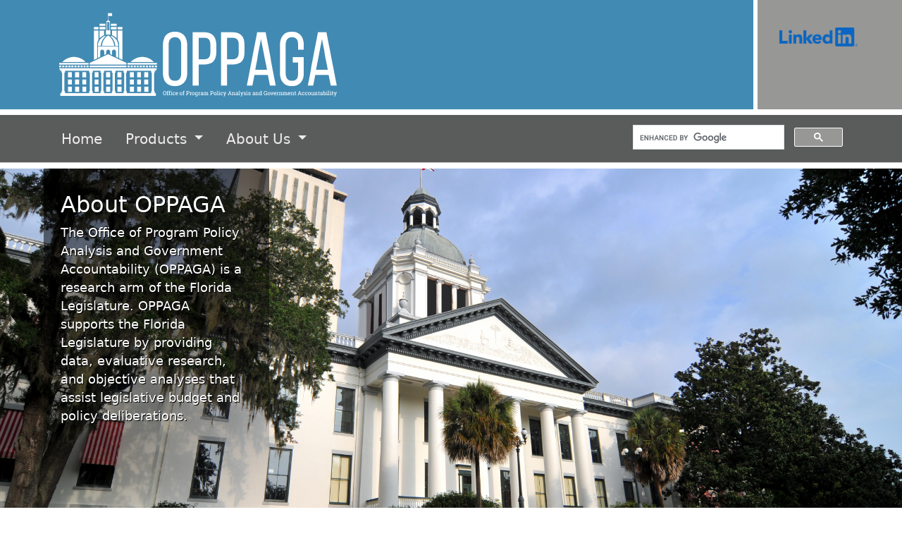

--- FILE ---
content_type: text/html; charset=ISO-8859-8
request_url: https://oppaga.fl.gov/
body_size: 21520
content:
<!DOCTYPE html>
<html>
<head>
    <meta http-equiv="Content-Type" content="text/html; charset=UTF-8">
    <meta http-equiv="X-UA-Compatible" content="IE=edge">
    <meta name="viewport" content="width=device-width, initial-scale=1.0, shrink-to-fit=no">

    <script async src="https://cse.google.com/cse.js?cx=016668988139833945370:t8q5ilqykg5"></script>
    <script async src="https://www.googletagmanager.com/gtag/js?id=G-FJ97WVG6W8"></script>

    <link href="/Content/layout?v=8nuVnwTjF-ENn5SE7zmqyYna7B5gDxpVJlliBX5irKM1" rel="stylesheet"/>

    
    <script src="/bundles/layout?v=3XBLlLIh-6de4rKLroG7inMF2prILDGhrpLhREjP1m81"></script>

    

    <link rel="stylesheet" href="https://cdnjs.cloudflare.com/ajax/libs/font-awesome/6.7.2/css/all.min.css">
    <link href="https://cdn.jsdelivr.net/npm/bootstrap@5.3.3/dist/css/bootstrap.min.css" rel="stylesheet" integrity="sha384-QWTKZyjpPEjISv5WaRU9OFeRpok6YctnYmDr5pNlyT2bRjXh0JMhjY6hW+ALEwIH" crossorigin="anonymous">
    <script src="https://cdn.jsdelivr.net/npm/bootstrap@5.3.3/dist/js/bootstrap.bundle.min.js" integrity="sha384-YvpcrYf0tY3lHB60NNkmXc5s9fDVZLESaAA55NDzOxhy9GkcIdslK1eN7N6jIeHz" crossorigin="anonymous"></script>
    <link href=https://cdn.jsdelivr.net/npm/@progress/kendo-font-icons@4.5.0/dist/index.min.css rel="stylesheet">

</head>
<body>

    <header>
        <div class="container">
            <!-- displays small size -->
            <div class="d-md-none">
                <img src="/Content/Images/header-logo.png" alt="Office of Program Policy Analysis and Government Accountability" />
            </div>

            <!-- displays full size -->
            <div class="d-none d-md-block">
                <img src="/Content/Images/header-logo.png" alt="Office of Program Policy Analysis and Government Accountability" />
            </div>
        </div>

        <!-- displays full size -->
        <div class="float-end linked-container-lg d-none d-lg-block d-md-none">
            <a href="https://www.linkedin.com/company/oppaga/" target="_blank"><img src="/Content/Images/LI-Logo.png" width="111" height="27"/></a>
        </div>

        <div class="float-end linked-container-md d-none d-md-block d-lg-none">
            <a href="https://www.linkedin.com/company/oppaga/" target="_blank"><img src="/Content/Images/LI-Bug.png" width="32" height="27"/></a>
        </div>

    </header>


    <nav class="navbar navbar-expand-lg navbar-dark">
        <div class="container">
            <button class="navbar-toggler" type="button" data-bs-toggle="collapse" data-bs-target="#navbarSupportedContent" aria-controls="navbarSupportedContent" aria-expanded="false" aria-label="Toggle navigation">
                <span class="navbar-toggler-icon"></span>
            </button>

            <div class="collapse navbar-collapse" id="navbarSupportedContent">
                <ul class="navbar-nav mr-auto">
                    <li class="nav-item active">
                        <a class="nav-link" href="/Home">Home <span class="sr-only">(current)</span></a>
                    </li>

                    <li class="nav-item dropdown">
                        <a class="nav-link dropdown-toggle" href="#" id="navbarDropdown" role="button" data-bs-toggle="dropdown" aria-haspopup="true" aria-expanded="false">
                            Products
                        </a>
                        <div class="dropdown-menu" aria-labelledby="navbarDropdown">
                            <a class="dropdown-item menu-item-overrider" href="/Products/ReportList">Reports</a>
                            <div class="dropdown-divider"></div>

                            <a class="dropdown-item menu-item-overrider" href="/Products/Presentations">Presentations</a>
                            <div class="dropdown-divider"></div>

                            <a class="dropdown-item menu-item-overrider" href="/PolicyNotes">PolicyNotes</a>
                            <div class="dropdown-divider"></div>

                            <a class="dropdown-item menu-item-overrider" href="/ProgramSummary">Government Program Summaries</a>
                            <div class="dropdown-divider"></div>

                            <a class="dropdown-item menu-item-overrider" href="/Archive">Archived Products</a>
                            <div class="dropdown-divider"></div>

                            

                            <a class="dropdown-item menu-item-overrider" href="/ContractedReviews">Contracted Reviews</a>
                            <div class="dropdown-divider"></div>
                            <a class="dropdown-item menu-item-overrider" href="/ReportsSubmittedtoOppaga">Reports Submitted to OPPAGA</a>
                        </div>
                    </li>

                    <li class="nav-item dropdown">
                        <a class="nav-link dropdown-toggle" href="#" id="navbarDropdownAbout" role="button" data-bs-toggle="dropdown" aria-haspopup="true" aria-expanded="false">
                            About Us
                        </a>
                        <div class="dropdown-menu" aria-labelledby="navbarDropdown">
                            <a class="dropdown-item menu-item-overrider" href="/About">About OPPAGA</a>
                            <div class="dropdown-divider"></div>

                            <a class="dropdown-item menu-item-overrider" href="/About/Careers">Careers</a>
                            <div class="dropdown-divider"></div>

                            <a class="dropdown-item menu-item-overrider" href="/About/Contact">Contact Us</a>
                        </div>
                    </li>
                </ul>
                <div class="container" id="google-search-container">
                    <div class="gcse-search"></div>
                </div>

            </div>
        </div>
    </nav>
    <div class="body-container">
        


<!--BG Image-->

<div class="d-md-block bottom-spacing">


    <div class="about-small d-sm-block d-md-none">
        <h2>About OPPAGA</h2>
        <p class="home-about-text">
            The Office of Program Policy Analysis and Government Accountability (OPPAGA) is a research arm of the Florida Legislature. OPPAGA supports the Florida Legislature by providing data, evaluative research, and objective analyses that assist legislative
            budget and policy deliberations.
        </p>
    </div>

    
    
    <div class="h-jumbotron-capitol d-none d-md-block">
        <div class="container">
            <div class="i-container2">
                <h2>About OPPAGA</h2>
                <p class="home-about-text">
                    The Office of Program Policy Analysis and Government Accountability (OPPAGA) is a research arm of the Florida Legislature. OPPAGA supports the Florida Legislature by providing data, evaluative research, and objective analyses that assist legislative
                    budget and policy deliberations.
                </p>

            </div>
        </div>
    </div>

    <!--Carousel-->
        <div class="car-container">

            <div class="container">
                <div id="carouselContent" class="carousel slide" data-bs-ride="carousel">
                    <h2 id="carousel-header">What's New?</h2>

                    <ol class="carousel-indicators">

                                <li data-bs-target="#carouselContent" data-bs-slide-to="0" class="active"></li>
                                <li data-bs-target="#carouselContent" data-bs-slide-to="1"></li>
                                <li data-bs-target="#carouselContent" data-bs-slide-to="2"></li>
                                <li data-bs-target="#carouselContent" data-bs-slide-to="3"></li>
                                <li data-bs-target="#carouselContent" data-bs-slide-to="4"></li>
                                <li data-bs-target="#carouselContent" data-bs-slide-to="5"></li>
                                <li data-bs-target="#carouselContent" data-bs-slide-to="6"></li>
                                <li data-bs-target="#carouselContent" data-bs-slide-to="7"></li>
                                <li data-bs-target="#carouselContent" data-bs-slide-to="8"></li>
                                <li data-bs-target="#carouselContent" data-bs-slide-to="9"></li>
                                <li data-bs-target="#carouselContent" data-bs-slide-to="10"></li>
                    </ol>
                    <div class="carousel-inner" role="listbox">

                                <div class="carousel-item active  text-center p-4">
                                    <div class="carousel-content">
                                        <strong>Report:</strong>
                                        <br />
                                        Florida Professional Guardianship Information: 2025, Report <a href='https://oppaga.fl.gov/Products/ReportDetail?rn=25-05'>25-05</a>
                                    </div>
                                </div>
                                <div class="carousel-item text-center p-4">
                                    <div class="carousel-content">
                                        <strong>Presentation:</strong>
                                        <br />
                                        Health Care Compacts <a href='https://oppaga.fl.gov/Documents/Presentations/OPPAGA Health Care Compacts to Senate Health Policy 111825.pdf'>PDF</a>
                                    </div>
                                </div>
                                <div class="carousel-item text-center p-4">
                                    <div class="carousel-content">
                                        <strong>Report:</strong>
                                        <br />
                                        A Review of Multidisciplinary Legal Representation for Parents in Dependency Proceedings: Fiscal Year 2024-25, Report <a href='https://oppaga.fl.gov/Products/ReportDetail?rn=25-06'>25-06</a>
                                    </div>
                                </div>
                                <div class="carousel-item text-center p-4">
                                    <div class="carousel-content">
                                        <strong>Report:</strong>
                                        <br />
                                        Florida Growth Fund Program Investments Provided $134 Million in FRS Distributions in Fiscal Year 2023-24, Report <a href='https://oppaga.fl.gov/Products/ReportDetail?rn=25-01'>25-01</a>
                                    </div>
                                </div>
                                <div class="carousel-item text-center p-4">
                                    <div class="carousel-content">
                                        <strong>Report:</strong>
                                        <br />
                                        Affordable Housing Programs in Florida: 2025, Report <a href='https://oppaga.fl.gov/Products/ReportDetail?rn=25-07'>25-07</a>
                                    </div>
                                </div>
                                <div class="carousel-item text-center p-4">
                                    <div class="carousel-content">
                                        <strong>Report:</strong>
                                        <br />
                                        County Pretrial Release Programs: Calendar Year 2023, Report <a href='https://oppaga.fl.gov/Products/ReportDetail?rn=24-12'>24-12</a>
                                    </div>
                                </div>
                                <div class="carousel-item text-center p-4">
                                    <div class="carousel-content">
                                        <strong>Report:</strong>
                                        <br />
                                        Economic Development Programs: 2025, Report <a href='https://oppaga.fl.gov/Products/ReportDetail?rn=25-08'>25-08</a>
                                    </div>
                                </div>
                                <div class="carousel-item text-center p-4">
                                    <div class="carousel-content">
                                        <strong>Report:</strong>
                                        <br />
                                        Florida Growth Fund Program Investments: 2025, Report <a href='https://oppaga.fl.gov/Products/ReportDetail?rn=25-09'>25-09</a>
                                    </div>
                                </div>
                                <div class="carousel-item text-center p-4">
                                    <div class="carousel-content">
                                        <strong>Report:</strong>
                                        <br />
                                        County Pretrial Release Programs: Calendar Year 2024, Report <a href='https://oppaga.fl.gov/Products/ReportDetail?rn=25-10'>25-10</a>
                                    </div>
                                </div>
                                <div class="carousel-item text-center p-4">
                                    <div class="carousel-content">
                                        <strong>Report:</strong>
                                        <br />
                                        Student Mental Health Outcomes: 2025, Report <a href='https://oppaga.fl.gov/Products/ReportDetail?rn=25-11'>25-11</a>
                                    </div>
                                </div>
                                <div class="carousel-item text-center p-4">
                                    <div class="carousel-content">
                                        <strong>Report:</strong>
                                        <br />
                                        Student Mental Health Outcomes: 2025, Report <a href='https://oppaga.fl.gov/Products/ReportDetail?rn=25-11'>25-11</a>
                                    </div>
                                </div>


                    </div>
                    <a class="carousel-control-prev" data-bs-target="#carouselContent" role="button" data-bs-slide="prev">
                        <span class="carousel-control-prev-icon" aria-hidden="true"></span>
                        <span class="sr-only">Previous</span>
                    </a>
                    <a class="carousel-control-next" data-bs-target="#carouselContent" role="button" data-bs-slide="next">
                        <span class="carousel-control-next-icon" aria-hidden="true"></span>
                        <span class="sr-only">Next</span>
                    </a>
                </div>
            </div>
        </div>
</div>

<div class="container">
    <div class="row">

        <div class="col-md-3 portal-button-container">
            <div class="portal-button">
                <a class="portal-button-link" href="/Products/ReportList">
                    <img src="/Content/Images/Home/Report-Icon-BNBG.png" width="100" />
                    <div class="quick-action-text">
                        <span class="quick-action-text">Reports</span>
                    </div>
                </a>
            </div>
        </div>

        <div class="col-md-3 portal-button-container">
            <div class="portal-button">
                <a class="portal-button-link" href="/PolicyNotes/Index">
                    <img src="/Content/Images/Home/PolicyNote-Icon-BNBG.png" width="100" />
                    <div class="quick-action-text">
                        <span>PolicyNotes <br /> Newsletter</span>
                    </div>
                </a>
            </div>
        </div>


        <div class="col-md-3 portal-button-container">
            <div class="portal-button">
                <a class="portal-button-link" href="/ProgramSummary/OrgChart">
                    <img src="/Content/Images/Home/OrgChart-Icon-BNBG.png" width="100" />
                    <div class="quick-action-text">
                        <span>State of Florida <br /> Organizational Chart</span>
                    </div>
                </a>
            </div>
        </div>

        <div class="col-md-3 portal-button-container">
            <div class="portal-button">
                <a class="portal-button-link" href="/About/Careers">
                    <img src="/Content/Images/Home/Career-Icon-BNBG.png" width="100" />
                    <div class="quick-action-text">
                        <span>Career <br /> Opportunities</span>
                    </div>
                </a>
            </div>
        </div>

    </div>
</div>





    </div>

    <footer>
        <div class="container font-stylized">
            <div class="row">
                <div class="col-md-4 footer-col">
                    <div class="footer-links">
                        <table>
                            <tr><td><h4>OPPAGA</h4></td></tr>
                            <tr><td><a href="/About#privacy-policy">Privacy Policy &raquo;</a></td></tr>
                            <tr><td><a href="/Archive/">Archive &raquo;</a></td></tr>
                        </table>
                    </div>
                </div>

                <div class="col-md-4 footer-col">
                    <div class="footer-links">
                        <table>
                            <tr>
                                <td><h4>Resources</h4></td>
                            </tr>
                            <tr>
                                <td>
                                    <a href="http://www.leg.state.fl.us" target="_blank">Online Sunshine &raquo;</a>
                                </td>
                            </tr>
                            <tr>
                                <td>
                                    <a href="https://www.flsenate.gov/" target="_blank">Florida Senate &raquo;</a>
                                </td>
                            </tr>
                            <tr>
                                <td>
                                    <a href="https://www.flhouse.gov/" target="_blank">Florida House of Representatives &raquo;</a>
                                </td>
                            </tr>
                            <tr>
                                <td>
                                    <a href="http://www.transparencyflorida.gov/" target="_blank">Transparency Florida &raquo;</a>
                                </td>
                            </tr>
                        </table>
                    </div>
                </div>

                <div class="col-md-4 footer-col">
                    <div class="footer-links">
                        <table id="footer-contact-table">
                            <colgroup>
                                <col class="table-twenty" />
                                <col class="table-eigthy" />
                            </colgroup>
                            <tr>
                                <td><h4>Contact</h4></td>
                            </tr>
                            <tr>
                                <td><span class="text-center"><img src="/Content/Images/Footer/Location-Icon-05.svg" width="32" /> </span> </td>
                                <td>
                                    <a href=https://www.google.com/maps/place/Program+Policy+Analysis+Office/@30.4361824,-84.2832774,18.5z/data=!4m5!3m4!1s0x88ecf56fc43d7ce5:0xfca7df2fa114da05!8m2!3d30.4362194!4d-84.2825397 target="_blank">
                                        111 West Madison Street, Room 312 <br /> Tallahassee, Florida 32399-1475
                                    </a>
                                </td>

                            </tr>
                            <tr>
                                <td><span class="text-center" style="padding:2px;"><img src="/Content/Images/Footer/Email-Icon-06.svg" width="27" /> </span>  </td>
                                <td><a href="mailto:OPPAGA@oppaga.fl.gov">OPPAGA@oppaga.fl.gov</a> </td>
                            </tr>
                            <tr>
                                <td><span class="text-center" style="padding:6px;"> <img src="/Content/Images/Footer/Phone-Icon-07.svg" width="22" /></span> </td>
                                <td>
                                    <span class="d-none d-sm-block">
    (850) 488-0021
</span>
<span class="d-sm-none">
    <a href="tel:1-850-488-0021">(850) 488-0021</a>
</span>


                                </td>
                            </tr>
                        </table>
                    </div>
                </div>
            </div>
        </div>
    </footer>
    <div class="container-fluid">
        <div id="bottom-footer">
        </div>
    </div>

    
    <script src="/App_Scripts/Home/oppaga.index.es5.min.js"></script>


</body>
</html>


--- FILE ---
content_type: text/css; charset=utf-8
request_url: https://oppaga.fl.gov/Content/layout?v=8nuVnwTjF-ENn5SE7zmqyYna7B5gDxpVJlliBX5irKM1
body_size: 9965
content:
ul{list-style-type:"•"!important}li{padding-left:5px}ul li ul{list-style-type:"▫"!important}html,body{padding:0;height:100%}h4{font-size:25px}h3{font-size:30px}h5{color:#17313d!important}h6{font-style:italic}.org-char-source{font-style:italic}.privacypolicy{font-size:12px}ol{font-size:15px}header,body,footer{width:100%;margin:0;overflow-x:hidden}header{color:#fff;padding-top:1em;padding-bottom:1em;background:#418ab3}@media(min-width:768px){header{color:#fff;padding-top:1em;padding-bottom:1em;background:linear-gradient(to left,#979796 16%,#fff 16%,#fff 16.5%,#418ab3 16.5%)}}#google-search-container{max-width:350px;margin-right:-1.5em}.body-content{padding-top:2em;padding-bottom:4em;width:100%;min-height:56vh}.dl-horizontal dt{white-space:normal}input,select,textarea{max-width:280px}.body-container{min-height:100%}footer{background-color:#979796;left:0;bottom:0;padding-top:1em;padding-bottom:1em;margin-top:.25em;color:#fff}footer h4{color:#17313d;font-weight:bold}footer a,.about-oppaga a{color:#fff;text-decoration:none}footer a:hover{color:#fff}#bottom-footer{min-height:2em;background-color:#5a5b5b}.footer-links .fa{color:#17313d}.footer-links{width:100%}.report-link-text{padding-top:1em}a:hover{text-decoration:none}h2.test{color:#4a9a81!important}ul.navbar-nav{list-style-type:none!important}nav.navbar{border-bottom:solid;border-bottom-width:thin;border-bottom-color:#ccc}#footer-contact-table{width:100%;table-layout:fixed}.table-twenty{width:15%}.table-eigthy{width:85%}.footer-col{padding-bottom:3em!important}@media(min-width:576px){.footer-col{padding-bottom:0!important}}#contact-table tr{padding-bottom:.5em}#contact-table td{padding-right:.5em}.bottom-spacing{margin-bottom:3em}.fiscal-year{font-weight:bold;font-size:medium}.linked-container-lg{right:4.9%;position:absolute;top:5.4%}.linked-container-md{right:4.9%;position:absolute;top:5.4%}.recent-work{background-color:#ccc;padding:.5em}.recent-work>ul>li{list-style-type:none}.fa-search{color:#fff}.c-header{background-color:#4189b2;padding:20px;padding-left:100px}.i-container{padding-left:70%;padding-right:2%;padding-top:5%;padding-bottom:5%;color:#fff}.i-container-mobile{padding:2em;color:#fff;text-shadow:1px 1px #c7c5bf}.i-container2{margin:0 -1.25em;padding:2em 2em 2em 1.5em;width:320px;height:520px;color:#fff;text-shadow:1px 1px #000;background:-moz-linear-gradient(top,rgba(0,0,0,.65) 0%,transparent 100%);background:-webkit-linear-gradient(top,rgba(0,0,0,.65) 0%,transparent 100%);background:linear-gradient(to bottom,rgba(0,0,0,.65) 0%,transparent 100%);filter:progid:DXImageTransform.Microsoft.gradient(startColorstr='#a6000000',endColorstr='#00000000',GradientType=0)}.i-container-index2{margin:0 -2em;padding:2em 2em 2em 2em;width:320px;height:520px;color:#fff;text-shadow:1px 1px #000}.about-small{margin-left:1em}.about-oppaga{color:#fff}.h-jumbotron-capitol{background-color:#17313d;background-image:url(/Content/Images/Capitol.jpg);background-repeat:no-repeat;background-position:center;background-size:1335px auto;border-radius:0}.h-jumbotron-capitol-index2{background-color:#17313d;background-image:radial-gradient(circle at center,rgba(255,255,255,.1),black),url(/Content/Images/Capitol.jpg);background-repeat:no-repeat;background-position:center;background-size:1150px 680px;border-radius:0;height:auto}@media(max-width:1199px){.h-jumbotron-capitol{background-size:1200px auto}.h-jumbotron-capitol-index2{background-size:1200px 680px}#carouselContent{height:250px}}@media(min-width:576px){#carouselContent{height:200px}}@media(max-width:768px){#carouselContent .carousel-inner{padding-left:2em;padding-right:2em}.i-container2{background:none;width:auto;height:auto}.h-jumbotron-capitol{background-size:cover;height:auto;box-shadow:inset 0 0 128px #222}.h-jumbotron-capitol-index2{background-size:cover;height:auto;box-shadow:inset 0 0 128px #222}.h-jumbotron-overlay{background-color:rgba(0,0,0,.5);position:absolute;top:0;right:0;bottom:0;left:0}}.home-about-text{font-size:1.1em}.car-container{background-color:#4189b2;overflow:hidden;margin-bottom:.5em}#carousel-header{margin:0;padding:.1em!important;color:#fff;text-align:center}.carousel-content{padding:0 50px;padding-left:1em;padding-right:1em;max-width:60em;margin:auto;margin-top:-1em}.carousel-content a:link{color:#fff;text-decoration:underline}.carousel-content a:visited{color:#ccd0db;text-decoration:underline}.carousel-inner-adjuster{width:50%;left:25%;top:25%}.carousel-item{max-height:10em}.carousel-item-adjuster{padding-top:1em;padding-bottom:3em}.carousel-item.active,.carousel-item-next,.carousel-item-prev{display:block;color:#fff}.carousel-indicators li{width:12px!important;height:8px!important;border-radius:100%!important;font-size:0!important}.populate-item{text-align:center;padding-top:1.5em;padding-bottom:2em;font-size:1em;position:center;height:100%;background-color:#17313d}.debugger{border:solid!important;border-color:#ff1493!important}.debugger-nested{border:solid!important;border-color:#9370d8!important}.portal-button-container{display:flex;justify-content:center;align-items:center;margin-bottom:2em}.image-fullsize{align-content:center}.text-container{text-align:center;color:#fff}.text-over-image{position:absolute;top:40%;left:65%;transform:translate(-40%,-60%);width:12em}.portal-button{background-color:#17313d;border-radius:10px;width:100%;height:100%;text-align:center;position:center}a.portal-button-link{color:#fff;text-decoration:none}.portal-button-link:hover{opacity:.9}.portal-button-link{display:inline-block;height:100%;width:100%;color:#fff;padding-top:1.5em;padding-bottom:1.5em}.quick-action-text{margin-top:.5em}.slider-content{text-align:center;background-color:#ccc;background-color:#17313d;color:#fff;height:4em}.page-section{margin-top:3em}.padding-top{padding-top:1.5em}.emphasized-font{font-size:1.25em;color:#17313d}.call-to-action-org{width:500px!important;text-align:left!important}.call-to-action-button{width:300px;text-align:left}h4.h4-blue{color:#17313d}.font-stylized{font-family:Arial}.wordy-container{max-width:55em}.report-important-font{font-size:1.25em}#report-title{max-width:55em}.call-to-action-container{min-width:250px}#policynote-container ul li{list-style-type:none}.hide{visibility:hidden}.all-pp-signs{color:#17313d}.all-accordian-signs{color:#17313d}.all-pp-signs.btn-link:hover{color:#007bff}.all-accordian-signs.btn-link:hover{color:#007bff}.now-hiring{color:#4189b2;font-weight:bold}.job-message{font-size:1.5em;color:#4189b2;font-style:italic}iframe.map{border:0;width:100%;height:450px}.related-program-row{margin-bottom:2em;padding-left:3em}.report-link-text{text-align:left}.nested-table-list{margin-left:4em}a{text-decoration:none!important}.container-fluid{padding-left:0!important;padding-right:0!important}.navbar{margin-top:.5em!important;margin-bottom:.5em!important;background-color:#5a5b5b!important;color:#fff!important}.navbar-expand-lg .navbar-nav .nav-link{padding-left:0!important}.navbar-dark .navbar-nav .active>.nav-link,.navbar-dark .navbar-nav .nav-link.active,.navbar-dark .navbar-nav .nav-link.show,.navbar-dark .navbar-nav .show>.nav-link{color:#edeceb!important;font-size:1.25em}.navbar-dark .navbar-nav .nav-link{color:#edeceb!important;font-size:1.25em;margin-right:1em}.navbar-dark .navbar-nav .active>.nav-link:hover{color:#fff!important}.navbar-dark .navbar-nav .nav-link:hover{color:#fff!important}.dropdown-menu{background-color:#5a5b5b!important;color:#edeceb!important;margin:.5rem 0 0}.dropdown-menu a{color:#edeceb!important}.dropdown-menu a:hover{color:#000!important}.dropdown-menu a:active{background-color:#979796}.mr-sm-2.search-input{width:235px!important}.navbar-dark .navbar-toggler-icon{color:#fff!important;background-image:url("data:image/svg+xml;charset=utf8,%3Csvg viewBox='0 0 30 30' xmlns='http://www.w3.org/2000/svg'%3E%3Cpath stroke='rgba(255, 255, 255, 1)' stroke-width='2' stroke-linecap='round' stroke-miterlimit='10' d='M4 7h22M4 15h22M4 23h22'/%3E%3C/svg%3E")}.dropdown-item.active,.dropdown-item:active{background-color:#418ab3}.row-form{margin-bottom:.5em}.carousel-control-prev-icon{background-image:url("data:image/svg+xml;charset=utf8,%3Csvg xmlns='http://www.w3.org/2000/svg' fill='%2317313D' viewBox='0 0 8 8'%3E%3Cpath d='M5.25 0l-4 4 4 4 1.5-1.5-2.5-2.5 2.5-2.5-1.5-1.5z'/%3E%3C/svg%3E")!important}.carousel-control-next-icon{background-image:url("data:image/svg+xml;charset=utf8,%3Csvg xmlns='http://www.w3.org/2000/svg' fill='%2317313D' viewBox='0 0 8 8'%3E%3Cpath d='M2.75 0l-1.5 1.5 2.5 2.5-2.5 2.5 1.5 1.5 4-4-4-4z'/%3E%3C/svg%3E")!important}.carousel-inner>.carousel-item{-webkit-transition:-webkit-transform 3s ease-in-out!important;-o-transition:-o-transform 3s ease-in-out!important;transition:transform 3s ease-in-out!important;padding-left:1em!important;padding-right:1em!important;max-height:10em!important}.carousel-content{min-height:10em!important}li::marker{font-size:1em}.navbar{padding-top:0!important;padding-bottom:0!important}.navbar-nav li::marker{font-size:0}.btn-default{background-color:#ddd}.btn-outline-primary{color:#418ab3!important;border-color:#418ab3!important}.btn-outline-primary a{color:#418ab3!important}.btn-outline-primary:hover{background-color:#418ab3!important;border-color:#418ab3!important;color:#fff!important}.menu-item-overrider{border-radius:5px;margin-bottom:-.6em!important;margin-top:-.6em!important;padding-bottom:.8em!important;padding-top:.8em!important}.dropdown-divider{border-color:#fff!important}.cse .gsc-search-button-v2,.gsc-search-button-v2{background-color:#979796!important;border-color:#fff!important}.cse .gsc-search-button-v2,.gsc-search-button-v2:hover{background-color:#b0b0b0!important}.gsc-search-box{background-color:#5a5b5b!important;border-color:#5a5b5b!important}gsc-control-cse gsc-control-cse-en{background-color:#5a5b5b!important;border-color:#5a5b5b!important}.cse .gsc-control-cse,.gsc-control-cse{background-color:#5a5b5b!important;border-color:#5a5b5b!important}

--- FILE ---
content_type: image/svg+xml
request_url: https://oppaga.fl.gov/Content/Images/Footer/Phone-Icon-07.svg
body_size: 486
content:
<svg xmlns="http://www.w3.org/2000/svg" viewBox="0 0 864 864"><defs><style>.cls-1{fill:#17313d;}</style></defs><title>Phone-Icon</title><g id="Layer_8" data-name="Layer 8"><path class="cls-1" d="M498.34,498.32c-85.46,85.51-184.51,167.25-223.63,128.11-56-56-90.59-104.82-214.09-5.58S31.94,786.34,86.23,840.66c62.64,62.63,296.14,3.3,526.92-227.51s290.16-464.29,227.44-527C786.33,31.91,720.16-62.95,620.91,60.6s-50.53,158,5.51,214.09C665.54,313.83,583.89,412.83,498.34,498.32Z"/></g></svg>

--- FILE ---
content_type: image/svg+xml
request_url: https://oppaga.fl.gov/Content/Images/Footer/Location-Icon-05.svg
body_size: 378
content:
<svg xmlns="http://www.w3.org/2000/svg" viewBox="0 0 864 864"><defs><style>.cls-1{fill:#17313d;}</style></defs><title>Location-Icon</title><g id="Layer_8" data-name="Layer 8"><path class="cls-1" d="M432,0C282.84,0,162,120.89,162,270c0,257.82,270,594,270,594S702,527.81,702,270C702,120.89,581,0,432,0Zm0,419A145.8,145.8,0,1,1,577.78,273.25,145.8,145.8,0,0,1,432,419Z"/></g></svg>

--- FILE ---
content_type: image/svg+xml
request_url: https://oppaga.fl.gov/Content/Images/Footer/Email-Icon-06.svg
body_size: 642
content:
<svg xmlns="http://www.w3.org/2000/svg" viewBox="0 0 1245.6 748.8"><defs><style>.cls-1{fill:#17313d;}</style></defs><title>Email-Icon</title><g id="Layer_8" data-name="Layer 8"><path class="cls-1" d="M17.87,14.4C3.91,14.4-.9,33,11.32,39.75L541.56,333.41c22,12.19,50.43,18,79.15,18s57.07-5.85,79-18L1230,39.75c12.21-6.76,7.41-25.35-6.56-25.35ZM685.09,416.6c-23.32,12.56-39.71,14.21-62.24,14.21s-38.92-1.65-62.34-14.21C540.4,405.79,140.84,175.23,31.68,112.22A18.25,18.25,0,0,0,4.32,128V666.44c0,29.69,38.38,68,68.17,68H1173.11c29.84,0,68.17-38.27,68.17-68V128a18.25,18.25,0,0,0-27.36-15.8C1104.76,175.23,705.21,405.79,685.09,416.6Z"/></g></svg>